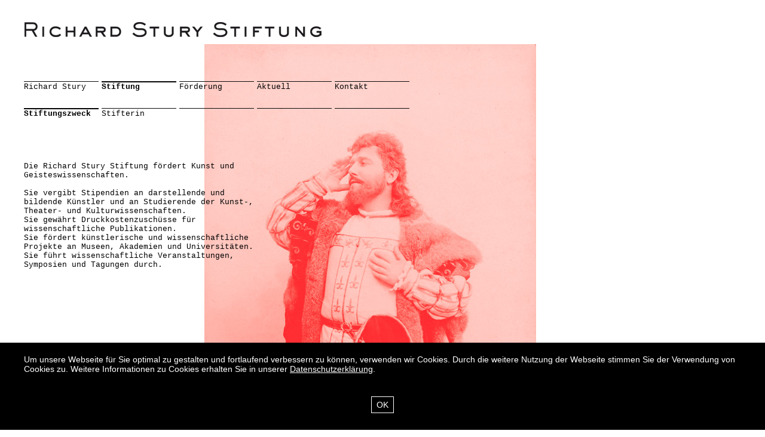

--- FILE ---
content_type: text/html; charset=UTF-8
request_url: https://www.richard-stury-stiftung.de/
body_size: 23463
content:








































































































































































<!DOCTYPE HTML PUBLIC "-//W3C//DTD HTML 4.01 Transitional//EN">
<html lang="de">
	<head>
		<meta http-equiv="content-type" content="text/html; charset=UTF-8">
		<title>Richard Stury Stiftung. Stiftungszweck</title>
		<meta name="description" content="Die Richard Stury Stiftung fördert Kunst und Geisteswissenschaften. Sie vergibt Stipendien an darstellende und bildende Künstler und an Studierende der Kunst-, Theater- und Kulturwissenschaften.">
		<meta name="language" content="de">
		<meta name="robots" content="index,follow">
		<meta name="allow-search" content="YES">
		<meta name="robots" content="noarchive">
		<meta name="distribution" content="global">
		<meta name="revisit-after" content="10 days">
		<meta name="viewport" id="viewport" content="width=device-width, initial-scale=1">
		<meta HTTP-EQUIV="imagetoolbar" CONTENT="no">
		<meta http-equiv="X-UA-Compatible" content="IE=edge,chrome=1">
		<link rel="shortcut icon" type="image/x-icon" href="favicon.ico">
		<link rel="stylesheet" type="text/css" href="https://www.richard-stury-stiftung.de/styles/stury.css">
	</head>
	<body id="body">
		<meta name="viewport" id="viewport" content="width=device-width, initial-scale=1, maximum-scale=1">
		<script type="text/javascript" src="js/tic3/jquery/jquery-1.10.2.min.js">
		</script>
		<script type="text/javascript" src="js/tic3/jquery/plugins/headroom/headroom.min.js">
		</script>
		<script type="text/javascript" src="js/tic3/jquery/plugins/headroom/jQuery.headroom.js">
		</script>
		<script type="text/javascript" src="js/stury/init.js">
		</script>
		<style>
			body, #fakebody {
				background-image:url(./images/stury/startseite/RSS_start_01.jpg);
				background-repeat:no-repeat;
				background-position:0px 0px;
			}
		</style>
		<div id="fakebody">
			<div id="site">
				<div class="mobile">
					<div class="menu">
						<div class="logo">
							<span>
								<img src="images/stury/css/richard-stury-stiftung.png" width="520" height="34">
							</span>
						</div>
						<div class="button">
						</div>
						<div class="items">
							<ul>
								<li>
									<a onfocus="if(this.blur) this.blur();" href="https://www.richard-stury-stiftung.de/Richard-Stury">
										<!--
										4
										-->
										Richard Stury
									</a>
								</li>
								<li>
									<a onfocus="if(this.blur) this.blur();" href="https://www.richard-stury-stiftung.de/">
										<!--
										2
										-->
										Stiftung
									</a>
									<ul>
										<li>
											<a onfocus="if(this.blur) this.blur();" href="https://www.richard-stury-stiftung.de/">
												<!--
												8
												-->
												Stiftungszweck
											</a>
										</li>
										<li>
											<a onfocus="if(this.blur) this.blur();" href="https://www.richard-stury-stiftung.de/Stifterin">
												<!--
												9
												-->
												Stifterin
											</a>
										</li>
									</ul>
								</li>
								<li>
									<a onfocus="if(this.blur) this.blur();" href="https://www.richard-stury-stiftung.de/Foerderung">
										<!--
										5
										-->
										Förderung
									</a>
									<ul>
										<li>
											<a onfocus="if(this.blur) this.blur();" href="https://www.richard-stury-stiftung.de/Projektfoerderung-2025">
												<!--
												10
												-->
												Projekt-förderung
											</a>
											<ul>
												<li>
													<a onfocus="if(this.blur) this.blur();" href="https://www.richard-stury-stiftung.de/Projektfoerderung-2025">
														<!--
														81
														-->
														2025
													</a>
												</li>
												<li>
													<a onfocus="if(this.blur) this.blur();" href="https://www.richard-stury-stiftung.de/Projektfoerderung-2024">
														<!--
														80
														-->
														2024
													</a>
												</li>
												<li>
													<a onfocus="if(this.blur) this.blur();" href="https://www.richard-stury-stiftung.de/Projektfoerderung-2023">
														<!--
														75
														-->
														2023
													</a>
												</li>
												<li>
													<a onfocus="if(this.blur) this.blur();" href="https://www.richard-stury-stiftung.de/Projektfoerderung-2022">
														<!--
														73
														-->
														2022
													</a>
												</li>
												<li>
													<a onfocus="if(this.blur) this.blur();" href="https://www.richard-stury-stiftung.de/Projektfoerderung-2021">
														<!--
														69
														-->
														2021
													</a>
												</li>
												<li>
													<a onfocus="if(this.blur) this.blur();" href="https://www.richard-stury-stiftung.de/Projektfoerderung-2020">
														<!--
														65
														-->
														2020
													</a>
												</li>
												<li>
													<a onfocus="if(this.blur) this.blur();" href="https://www.richard-stury-stiftung.de/Projektfoerderung-2019">
														<!--
														60
														-->
														2019
													</a>
												</li>
												<li>
													<a onfocus="if(this.blur) this.blur();" href="https://www.richard-stury-stiftung.de/Projektfoerderung-2018">
														<!--
														56
														-->
														2018
													</a>
												</li>
												<li>
													<a onfocus="if(this.blur) this.blur();" href="https://www.richard-stury-stiftung.de/Projektfoerderung-2017">
														<!--
														53
														-->
														2017
													</a>
												</li>
												<li>
													<a onfocus="if(this.blur) this.blur();" href="https://www.richard-stury-stiftung.de/Projektfoerderung-2016">
														<!--
														20
														-->
														Archiv
													</a>
													<ul>
														<li>
															<a onfocus="if(this.blur) this.blur();" href="https://www.richard-stury-stiftung.de/Projektfoerderung-2016">
																<!--
																51
																-->
																2016
															</a>
														</li>
														<li>
															<a onfocus="if(this.blur) this.blur();" href="https://www.richard-stury-stiftung.de/Projektfoerderung-2015">
																<!--
																47
																-->
																2015
															</a>
														</li>
														<li>
															<a onfocus="if(this.blur) this.blur();" href="https://www.richard-stury-stiftung.de/Projektfoerderung-2014">
																<!--
																44
																-->
																2014
															</a>
														</li>
														<li>
															<a onfocus="if(this.blur) this.blur();" href="https://www.richard-stury-stiftung.de/Projektfoerderung-2013">
																<!--
																38
																-->
																2013
															</a>
														</li>
														<li>
															<a onfocus="if(this.blur) this.blur();" href="https://www.richard-stury-stiftung.de/Projektfoerderung-2012">
																<!--
																35
																-->
																2012
															</a>
														</li>
														<li>
															<a onfocus="if(this.blur) this.blur();" href="https://www.richard-stury-stiftung.de/Projektfoerderung-2011">
																<!--
																21
																-->
																2011
															</a>
														</li>
														<li>
															<a onfocus="if(this.blur) this.blur();" href="https://www.richard-stury-stiftung.de/Projektfoerderung-2010">
																<!--
																15
																-->
																2010
															</a>
														</li>
														<li>
															<a onfocus="if(this.blur) this.blur();" href="https://www.richard-stury-stiftung.de/Projektfoerderung-2009">
																<!--
																14
																-->
																2009
															</a>
														</li>
													</ul>
												</li>
											</ul>
										</li>
										<li>
											<a onfocus="if(this.blur) this.blur();" href="https://www.richard-stury-stiftung.de/Publikationsfoerung-2025">
												<!--
												11
												-->
												Publikations-förderung
											</a>
											<ul>
												<li>
													<a onfocus="if(this.blur) this.blur();" href="https://www.richard-stury-stiftung.de/Publikationsfoerung-2025">
														<!--
														82
														-->
														2025
													</a>
												</li>
												<li>
													<a onfocus="if(this.blur) this.blur();" href="https://www.richard-stury-stiftung.de/Publikationsfoerung-2024">
														<!--
														78
														-->
														2024
													</a>
												</li>
												<li>
													<a onfocus="if(this.blur) this.blur();" href="https://www.richard-stury-stiftung.de/Publikationsfoerderung-2023">
														<!--
														76
														-->
														2023
													</a>
												</li>
												<li>
													<a onfocus="if(this.blur) this.blur();" href="https://www.richard-stury-stiftung.de/Publikationsfoerderung-2022">
														<!--
														72
														-->
														2022
													</a>
												</li>
												<li>
													<a onfocus="if(this.blur) this.blur();" href="https://www.richard-stury-stiftung.de/Publikationsfoerderung-2021">
														<!--
														70
														-->
														2021
													</a>
												</li>
												<li>
													<a onfocus="if(this.blur) this.blur();" href="https://www.richard-stury-stiftung.de/Publikationsfoerderung-2020">
														<!--
														67
														-->
														2020
													</a>
												</li>
												<li>
													<a onfocus="if(this.blur) this.blur();" href="https://www.richard-stury-stiftung.de/Publikationsfoerderung-2019">
														<!--
														61
														-->
														2019
													</a>
												</li>
												<li>
													<a onfocus="if(this.blur) this.blur();" href="https://www.richard-stury-stiftung.de/Publikationsfoerderung-2018">
														<!--
														57
														-->
														2018
													</a>
												</li>
												<li>
													<a onfocus="if(this.blur) this.blur();" href="https://www.richard-stury-stiftung.de/Publikationsfoerderung-2017">
														<!--
														54
														-->
														2017
													</a>
												</li>
												<li>
													<a onfocus="if(this.blur) this.blur();" href="https://www.richard-stury-stiftung.de/Publikationsfoerderung-2016">
														<!--
														24
														-->
														Archiv
													</a>
													<ul>
														<li>
															<a onfocus="if(this.blur) this.blur();" href="https://www.richard-stury-stiftung.de/Publikationsfoerderung-2016">
																<!--
																52
																-->
																2016
															</a>
														</li>
														<li>
															<a onfocus="if(this.blur) this.blur();" href="https://www.richard-stury-stiftung.de/Publikationsfoerderung-2015">
																<!--
																50
																-->
																2015
															</a>
														</li>
														<li>
															<a onfocus="if(this.blur) this.blur();" href="https://www.richard-stury-stiftung.de/Publikationsfoerderung-2014">
																<!--
																45
																-->
																2014
															</a>
														</li>
														<li>
															<a onfocus="if(this.blur) this.blur();" href="https://www.richard-stury-stiftung.de/Publikationsfoerderung-2013">
																<!--
																39
																-->
																2013
															</a>
														</li>
														<li>
															<a onfocus="if(this.blur) this.blur();" href="https://www.richard-stury-stiftung.de/Publikationsfoerderung-2012">
																<!--
																36
																-->
																2012
															</a>
														</li>
														<li>
															<a onfocus="if(this.blur) this.blur();" href="https://www.richard-stury-stiftung.de/Publikationsfoerderung-2011">
																<!--
																32
																-->
																2011
															</a>
														</li>
														<li>
															<a onfocus="if(this.blur) this.blur();" href="https://www.richard-stury-stiftung.de/Publikationsfoerderung-2010">
																<!--
																18
																-->
																2010
															</a>
														</li>
														<li>
															<a onfocus="if(this.blur) this.blur();" href="https://www.richard-stury-stiftung.de/Publikationsfoerderung-2009">
																<!--
																19
																-->
																2009
															</a>
														</li>
													</ul>
												</li>
											</ul>
										</li>
										<li>
											<a onfocus="if(this.blur) this.blur();" href="https://www.richard-stury-stiftung.de/Stipendien-2025">
												<!--
												12
												-->
												Stipendien
											</a>
											<ul>
												<li>
													<a onfocus="if(this.blur) this.blur();" href="https://www.richard-stury-stiftung.de/Stipendien-2025">
														<!--
														83
														-->
														2025
													</a>
												</li>
												<li>
													<a onfocus="if(this.blur) this.blur();" href="https://www.richard-stury-stiftung.de/Stipendien-2024">
														<!--
														79
														-->
														2024
													</a>
												</li>
												<li>
													<a onfocus="if(this.blur) this.blur();" href="https://www.richard-stury-stiftung.de/Stipendien-2023">
														<!--
														77
														-->
														2023
													</a>
												</li>
												<li>
													<a onfocus="if(this.blur) this.blur();" href="https://www.richard-stury-stiftung.de/Stipendien-2022">
														<!--
														74
														-->
														2022
													</a>
												</li>
												<li>
													<a onfocus="if(this.blur) this.blur();" href="https://www.richard-stury-stiftung.de/Stipendien-2021">
														<!--
														71
														-->
														2021
													</a>
												</li>
												<li>
													<a onfocus="if(this.blur) this.blur();" href="https://www.richard-stury-stiftung.de/Stipendien-2020">
														<!--
														68
														-->
														2020
													</a>
												</li>
												<li>
													<a onfocus="if(this.blur) this.blur();" href="https://www.richard-stury-stiftung.de/Stipendien-2019">
														<!--
														62
														-->
														2019
													</a>
												</li>
												<li>
													<a onfocus="if(this.blur) this.blur();" href="https://www.richard-stury-stiftung.de/Stipendien-2018">
														<!--
														58
														-->
														2018
													</a>
												</li>
												<li>
													<a onfocus="if(this.blur) this.blur();" href="https://www.richard-stury-stiftung.de/Stipendien-2017">
														<!--
														55
														-->
														2017
													</a>
												</li>
												<li>
													<a onfocus="if(this.blur) this.blur();" href="https://www.richard-stury-stiftung.de/Stipendien-2016">
														<!--
														16
														-->
														Archiv
													</a>
													<ul>
														<li>
															<a onfocus="if(this.blur) this.blur();" href="https://www.richard-stury-stiftung.de/Stipendien-2016">
																<!--
																49
																-->
																2016
															</a>
														</li>
														<li>
															<a onfocus="if(this.blur) this.blur();" href="https://www.richard-stury-stiftung.de/Stipendien-2015">
																<!--
																48
																-->
																2015
															</a>
														</li>
														<li>
															<a onfocus="if(this.blur) this.blur();" href="https://www.richard-stury-stiftung.de/Stipendien-2014">
																<!--
																46
																-->
																2014
															</a>
														</li>
														<li>
															<a onfocus="if(this.blur) this.blur();" href="https://www.richard-stury-stiftung.de/Stipendien-2013">
																<!--
																40
																-->
																2013
															</a>
														</li>
														<li>
															<a onfocus="if(this.blur) this.blur();" href="https://www.richard-stury-stiftung.de/Stipendien-2012">
																<!--
																37
																-->
																2012
															</a>
														</li>
														<li>
															<a onfocus="if(this.blur) this.blur();" href="https://www.richard-stury-stiftung.de/Stipendien-2011">
																<!--
																33
																-->
																2011
															</a>
														</li>
														<li>
															<a onfocus="if(this.blur) this.blur();" href="https://www.richard-stury-stiftung.de/Stipendien-2010">
																<!--
																22
																-->
																2010
															</a>
														</li>
														<li>
															<a onfocus="if(this.blur) this.blur();" href="https://www.richard-stury-stiftung.de/Stipendien-2009">
																<!--
																23
																-->
																2009
															</a>
														</li>
													</ul>
												</li>
											</ul>
										</li>
										<li>
											<ul>
												<li>
												</li>
												<li>
												</li>
												<li>
												</li>
												<li>
												</li>
												<li>
												</li>
											</ul>
										</li>
									</ul>
								</li>
								<li>
									<a onfocus="if(this.blur) this.blur();" href="https://www.richard-stury-stiftung.de/Aktuell">
										<!--
										41
										-->
										Aktuell
									</a>
								</li>
								<li>
									<a onfocus="if(this.blur) this.blur();" href="https://www.richard-stury-stiftung.de/Kontakt">
										<!--
										7
										-->
										Kontakt
									</a>
								</li>
							</ul>
							<ul>
								<li>
									<a onfocus="if(this.blur) this.blur();" href="https://www.richard-stury-stiftung.de/Datenschutz">
										<!--
										43
										-->
										Datenschutz
									</a>
								</li>
								<li>
									<a onfocus="if(this.blur) this.blur();" href="https://www.richard-stury-stiftung.de/Impressum">
										<!--
										25
										-->
										Impressum
									</a>
								</li>
								<li>
									<a onfocus="if(this.blur) this.blur();" href="https://www.richard-stury-stiftung.de/Spenden">
										<!--
										6
										-->
										Spenden
									</a>
								</li>
							</ul>
						</div>
					</div>
				</div>
				<div id="logo">
					<span>
						<img src="images/stury/css/richard-stury-stiftung.png" width="520" height="34">
					</span>
				</div>
				<div id="nav">
					<div class="navline ">
						<a onfocus="if(this.blur) this.blur();" href="https://www.richard-stury-stiftung.de/Richard-Stury">
							Richard Stury
						</a>
						<a class="inside" onfocus="if(this.blur) this.blur();" href="https://www.richard-stury-stiftung.de/">
							Stiftung
						</a>
						<a onfocus="if(this.blur) this.blur();" href="https://www.richard-stury-stiftung.de/Foerderung">
							Förderung
						</a>
						<a onfocus="if(this.blur) this.blur();" href="https://www.richard-stury-stiftung.de/Aktuell">
							Aktuell
						</a>
						<a onfocus="if(this.blur) this.blur();" href="https://www.richard-stury-stiftung.de/Kontakt">
							Kontakt
						</a>
					</div>
					<!-- 
					<br>
					<br>inside: 2
					-->
					<div class="navline ">
						<a class="inside" onfocus="if(this.blur) this.blur();" href="https://www.richard-stury-stiftung.de/">
							Stiftungszweck
						</a>
						<a onfocus="if(this.blur) this.blur();" href="https://www.richard-stury-stiftung.de/Stifterin">
							Stifterin
						</a>
					</div>
					<!-- 
					<br>
					<br>inside: 8
					-->
				</div>
				<div id="main">
					<div class="reihe">
						<div class="column1">
							<div class="reihe">
								Die Richard Stury Stiftung fördert Kunst und Geisteswissenschaften.<br>
								<br>Sie vergibt Stipendien an darstellende und bildende Künstler und an Studierende der Kunst-, Theater- und Kulturwissenschaften.<br>Sie gewährt Druckkostenzuschüsse für wissenschaftliche Publikationen.<br>Sie fördert künstlerische und wissenschaftliche Projekte an Museen, Akademien und Universitäten.<br>Sie führt wissenschaftliche Veranstaltungen, Symposien und Tagungen durch.<br>
								<br>
								<br>
								<br>
								<br>
								<br>
								<br>
								<br>
								<br>
								<br>
								<br>
								<br>
								<br>
								<br>
								<br>
								<br>
								<br>
								<br>
								<br>
								<br>
								<br>
								<br>
								<br>
								<br>
								<br>
							</div>
						</div>
						<div class="column2">
							<div class="reihe">
							</div>
						</div>
					</div>
				</div>
				<div id="nav">
					<div class="navline ">
						<a onfocus="if(this.blur) this.blur();" href="https://www.richard-stury-stiftung.de/Datenschutz">
							Datenschutz
						</a>
						<a onfocus="if(this.blur) this.blur();" href="https://www.richard-stury-stiftung.de/Impressum">
							Impressum
						</a>
						<a onfocus="if(this.blur) this.blur();" href="https://www.richard-stury-stiftung.de/Spenden">
							Spenden
						</a>
					</div>
				</div>
			</div> 
		</div> 
		<div class="cookiewarning">
			<div class="chapter">
				<p class="content">
					Um unsere Webseite für Sie optimal zu gestalten und fortlaufend verbessern zu können, verwenden wir Cookies. Durch die weitere Nutzung der Webseite stimmen Sie der Verwendung von Cookies zu. Weitere Informationen zu Cookies erhalten Sie in unserer <a href="https://www.richard-stury-stiftung.de/Datenschutz">Datenschutzerklärung</a>. 
				</p>
				<p class="button">
					<span class="close">
						OK
					</span>
				</p>
			</div>
		</div>
	</body>
</html>

<!-- page creation took 0.71760296821594 seconds -->




--- FILE ---
content_type: text/css
request_url: https://www.richard-stury-stiftung.de/styles/stury.css
body_size: 103
content:
	
	/* www.richard-stury-stiftung.de CSS --------------------------------------------------------------------------------------- */

	@import url("stury_690px.css");
	@import url("stury_320px.css") only screen and (max-width: 481px); 

--- FILE ---
content_type: text/css
request_url: https://www.richard-stury-stiftung.de/styles/stury_690px.css
body_size: 4149
content:
	
	/* www.richard-stury-stiftung.de CSS --------------------------------------------------------------------------------------- */

	/*********************************************************************************************************************/
	/* helpers																											 */
	/*********************************************************************************************************************/
	.block {
		display: block;
	}
	.clearfix {
		clear:both;
		overflow: auto;
	}
	.pointer { 
		cursor: pointer;
	}
	.error{
		color:#ff0000;
	}
	.noerror{
		color:#009900;
	}
	
	/*********************************************************************************************************************/
	/* general font	settings																							 */
	/*********************************************************************************************************************/
	body, #fakebody{
		background-color:#ffffff; 	/* bodys backgound is set to black for IE (overlay needs black background in IE) so an additional Element "fakebody" is needed for the backgroundcolor */
		height:100%;					/* fakebody needs 100% height to cover the complete viewport */
		margin:0px; 					/* reset default margin of body */
	}
	body, td{
		font-family:Arial, sans-serif;
		font-size: 12px;
		line-height: 15px;
		color:#000000;
	}
	a {
		text-decoration:none;
	}
	a img {
		border:none;
	}
	form {
		margin:0px; padding:0px;
	}
	
		/* the complete site */
		#site {
			width: 650px;
			margin: 0px 0px 0px 40px;
		}
			.mobile {
				display: none;	
			}
			
			
			#logo {
				padding-top: 36px;
				padding-bottom: 66px;
			}
			
			/* navigation */
			#nav {
				font-family: "Courier New", Courier, monospace;
				font-size: 13px;
				line-height: 15px;
				min-height:135px;
				overflow: hidden;
			}
				#nav .navline{
					clear: both;
					width: 650px;
					overflow: hidden;
				}
				#nav .navline{
					background-image: url(../images/stury/css/navline_wide.gif);
					background-repeat: repeat-x;
				}
					#nav .navline a{
						float: left;
						width: 125px;
						height: 43px; 
						margin-right: 5px;
						margin-top: 2px;
						color: #000000;
					}
						#nav .navline a.inside{
							margin-top:1px;
							border-style: solid none none none;
							border-width: 1px;
							border-color: #000000;
							font-weight: bold;
						}
				
				/* small navline version */
				#nav .navline.small{
					background-image: url(../images/stury/css/navline_small.gif);
					background-repeat: repeat-x;
				}
					#nav .navline.small a{
						width: 60px;
					}
					
				
				
			/* main content */		
			#main, #main td {
				font-family: "Courier New", Courier, monospace;
				font-size: 13px;
				line-height: 15px;
			}
				#main .reihe {
					clear:both;
					overflow: hidden;
					margin-bottom:10px; 
				}
					#main .reihe .column1 {
						float: left;
						width: 385px;
						margin-right:5px;
					}
					#main .reihe .column2 {
						float: left;
						width: 260px;
					}
						
				#main .reihe .imagefloat {
					float:left;
				}
				#main .reihe .line {
					border-style: solid none none none;
					border-width: 1px;
					border-color: #000000;
				}	
				
				#main .reihe a {
					color:#000000;
				}
					#main .reihe a:hover {
						color:#666666;
					}
				#main .reihe ul {
					margin: 0px;
					padding-left: 16px;
				}
				
	/* cookiewarning */
	.cookiewarning {
		background-color: rgba(0, 0, 0, 1);
		color: #ffffff;
		position: fixed;
		bottom: 0;
		left: 0px;
		right: 0px;
		z-index: 4000 !important;
		font-family: 'Linotype Univers W05_430 Rg', arial;
		font-size: 14px;
    	line-height: 16px;
	}
	
		.cookiewarning p.content{
			padding: 20px 40px 20px 40px;
			margin:0;
		}
		.cookiewarning p.button{
			text-align: center;
			padding-bottom: 20px;	
			padding-top: 10px;	
		}
		
		.cookiewarning a {
			color: inherit;
			text-decoration: underline;
		}
		
		/* the close button itself */
		.cookiewarning .close{
			cursor:pointer;
			text-decoration: none;
			color: #ffffff;
			border: 1px solid #ffffff;
			padding:5px 8px;
			margin-bottom: 20px;
			background-color: #000000;
			transition: background-color 0.5s ease, color 0.5s ease;
			
		}
			.cookiewarning .close:hover {
				background-color: #ffffff;	
				color: #000000; 
			}
			
		

--- FILE ---
content_type: text/css
request_url: https://www.richard-stury-stiftung.de/styles/stury_320px.css
body_size: 2541
content:
	
	/* www.richard-stury-stiftung.de (mobile) CSS --------------------------------------------------------------------------------------- */
	
	body, #fakebody {
		/* background-image:none !important; */
		background-size: 100%;
		background-position: 0% 60px !important; 
	}
	
	#site {
		width: 280px;
		margin: 0px 0px 0px 20px;
	}
		#logo {
			padding-top: 0px; 
			padding-bottom: 20px; 
		}
			#logo img {
				display: none;
			}
		
		
		#nav {
			display: none;
		}
		
			#main .reihe .column1 {
				float: none;
				width: 280px;
				margin-right:0px;
			}
			#main .reihe .column2 {
				float: none;
				width: 280px;
			}
			
		
		
		/* menu button */
		.mobile {
			display: block;
			height: 48px;	
			
		}
			.mobile .menu {
				
				position: fixed;
				top: 0px;
				left :0px;
				right: 0px;
				height: 58px;
				background-color: #ffffff;
				font-family: "Courier New", Courier, monospace;
				font-size: 13px;
				line-height: 15px;
			}
				.mobile .menu .logo {
					position: absolute;
					left: 20px;
					top: 22px;
					padding: 0px;
				}
					.mobile .menu .logo img {
						width: 240px;
						height: auto;	
					}

				.mobile .menu .button {
					cursor: pointer;
					position: absolute;
					right: 0px;
					top: 0px;
					width: 48px;
					height: 40px;
					padding: 10px;
					background-repeat: no-repeat;
					background-image: url(../images/stury/css/menu/burger.svg);	
					background-size: 28px 20px;
					background-position: 20px 20px;
				}
					.mobile .menu.open .button {
						background-image: url(../images/stury/css/menu/close.svg);	
					}
				
				.mobile .menu .items {
					display:none;
					position: fixed;
					top: 58px;
					left: 0px;
					right: 0px;
					bottom: 0px;
					background-color: #ffffff;
					overflow: scroll;
					padding: 0px 20px;
				}
					.mobile .menu.open .items {
						display: block;
					}
					
					.mobile .menu .items ul {
						padding: 0px;
						margin: 0px;
					}
						.mobile .menu .items ul li {
							list-style-type: none;
						}
							
						
						
					/* nav levels */
					.mobile .menu .items ul a {
						display: block;
						border-style: solid none none none;
						border-color: #666666;
						border-width: 1px;
						padding: 8px 0px;
						padding-left: 20px;
						color: #000000;
					}
						.mobile .menu .items ul ul a {
							padding-left: 30px;
							border-color: #999999;
						}
							.mobile .menu .items ul ul ul a {
								padding-left: 40px;
								border-color: #bbbbbb;
							}
								.mobile .menu .items ul ul ul ul a {
									padding-left: 50px;
								}
					
		
		/* cookiewarning */		
		.cookiewarning p.content{
			padding: 20px 20px 20px 20px;
		}	
			

--- FILE ---
content_type: text/javascript
request_url: https://www.richard-stury-stiftung.de/js/stury/init.js
body_size: 1172
content:

	$(function(){
		
		// ONCE for mobile
		if (screen.width < 480 ) {
			/* remove multiple <br> on mobile */
			$("div").each( function(){
				// console.log( $(this) );
				$(this).html(
					$(this).html().replace(/^\s+<br>[\r\n]/gm, '')
				)
				
			});
		}
		
		// mobile menu
		$(".mobile .menu .button").on("click" , function(){
			$(".mobile .menu").toggleClass("open");	
		}); 
			
		// cookie Warning
		$(".cookiewarning .close").click(function(){
			document.cookie = 'hidecookie=1;path=/';
			$('.cookiewarning').slideUp();
		});
		if(document.cookie.indexOf('hidecookie=1') != -1){
			$('.cookiewarning').hide();
		}
		
		// 3rd level mobile nav
		$("ul ul ul", ".mobile .menu .items")
			.hide() // hide this level
			.parent("li").find(" > a") // get the link above on second level
				.click( function(){
					$(this).siblings("ul").slideToggle(500); // toggle third level
					return false;	
				});
			
			
			
		
		
		
		
		// viewport:
		// ---------
		var resized = function(){
			if (screen.width < 480 ) {
				document.getElementById("viewport").setAttribute("content", "width=320");
			}
			else {
				document.getElementById("viewport").setAttribute("content", "width=768");
			}
		}
		$(window).on("resize orientationchange", resized );
		window.setTimeout( function(){
			$(window).resize();
		}, 100);
		
		
		
	});
		